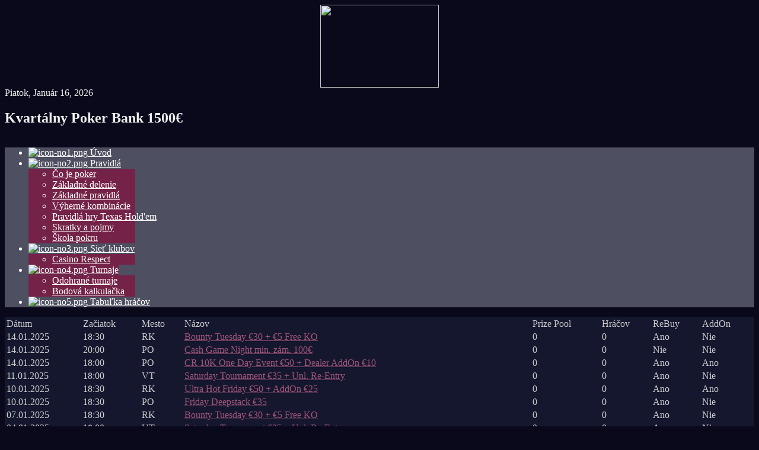

--- FILE ---
content_type: text/html; charset=utf-8
request_url: http://texaspoker.sk/index.php?option=com_tour_pool&Itemid=68&limitstart=160
body_size: 37527
content:
<!DOCTYPE html PUBLIC "-//W3C//DTD XHTML 1.0 Transitional//EN" "http://www.w3.org/TR/xhtml1/DTD/xhtml1-transitional.dtd">
<html xmlns="http://www.w3.org/1999/xhtml" xml:lang="sk-sk" lang="sk-sk" >
<head>
	  <meta http-equiv="content-type" content="text/html; charset=utf-8" />
  <meta name="robots" content="index, follow" />
  <meta name="keywords" content="poker, texas poker, herne, ruleta, výhra," />
  <meta name="description" content="Texas poker - sieť klubov herní a kaviarní v Trebišove, Vranove nad Topľou, Humennom a Michalovciach" />
  <meta name="generator" content="Joomla! 1.5 - Open Source Content Management" />
  <title>POKER LIGA - odohrane turnaje</title>
  <link rel="stylesheet" href="/components/com_gantry/css/gantry.css" type="text/css" />
  <link rel="stylesheet" href="/components/com_gantry/css/grid-12.css" type="text/css" />
  <link rel="stylesheet" href="/components/com_gantry/css/joomla.css" type="text/css" />
  <link rel="stylesheet" href="/templates/rt_zephyr_j15/css/joomla.css" type="text/css" />
  <link rel="stylesheet" href="/templates/rt_zephyr_j15/css/extended.css" type="text/css" />
  <link rel="stylesheet" href="/templates/rt_zephyr_j15/css/demo-styles.css" type="text/css" />
  <link rel="stylesheet" href="/templates/rt_zephyr_j15/css/template.css" type="text/css" />
  <link rel="stylesheet" href="/templates/rt_zephyr_j15/css/template-webkit.css" type="text/css" />
  <link rel="stylesheet" href="/templates/rt_zephyr_j15/css/overlays.css" type="text/css" />
  <link rel="stylesheet" href="/templates/rt_zephyr_j15/css/typography.css" type="text/css" />
  <link rel="stylesheet" href="/templates/rt_zephyr_j15/css/fusionmenu.css" type="text/css" />
  <style type="text/css">
    <!--
body {background:#0A091B;}
.details-layout3 .rt-articleinfo {background-color:#0A091B;}
body, a:hover, #rt-popuplogin .inputbox {color:#cccccc;}
a, #rt-popuplogin .readon, #rt-popuplogin .readon .button, ul.roknewspager-numbers li.active {color:#A25679;}
#rt-header, #rt-header a:hover, #rt-header .title, #rt-header .inputbox, #rt-top, #rt-top a:hover, #rt-top .title, #rt-top .inputbox {color:#eeeeee;}
#rt-header a, #rt-header .title span, #rt-header .readon span, #rt-header .readon .button, #rt-top a, #rt-top .title span, #rt-top .readon span, #rt-top .readon .button, #rt-header ul.roknewspager-numbers li.active, #rt-top ul.roknewspager-numbers li.active {color:#FFFFFF;}
#rt-navigation {background-color:#4E5061;}
#rt-navigation, #rt-navigation .inputbox, .fusion-submenu-wrapper .readon .button, .fusion-submenu-wrapper .readon, #rt-navigation .fusion-submenu-wrapper .readon .button, #rt-navigation .fusion-submenu-wrapper .readon {color:#ffffff;}
.title1 .title, .title2 .title, .title1 .module-title .title span, .title2 .module-title .title span {color:#ffffff !important;}
#rt-navigation .module-content a, #rt-navigation .readon .button {color:#742247;}
.menutop li.active.root > .item, .menutop li.active.root.f-mainparent-itemfocus > .item, .menutop li.root:hover > .item, .menutop li.root.f-mainparent-itemfocus > .item, .menu-type-splitmenu .menutop li.active > .item, .menu-type-splitmenu .menutop li:hover > .item, .menutop .fusion-submenu-wrapper, .title2 .module-title {background-color:#742247;}
.menutop li.root > .item, .menutop li > .item {color:#ffffff;}
#rt-showcase, .title1 .module-title, .box7 .rt-block, .box10 .rt-block {background-color:#292B40;}
#rt-showcase, #rt-showcase a:hover, #rt-showcase .inputbox, #rt-showcase .created-date {color:#cccccc;}
.box7, .box7 .title, .box7 a:hover, .box10, .box10 .title, .box10 a:hover {color:#cccccc !important;}
#rt-showcase a, #rt-showcase .readon .button, #rt-showcase .title span, #rt-showcase ul.roknewspager-numbers li.active {color:#ffffff;}
.box7 a, .box7 .title span, .box7 .roktabs-links li.active span, .box7 ul.roknewspager-numbers li.active, .box10 a, .box10 .title span, .box7 .button, .box10 .button, .box10 .roktabs-links li.active span, .box10 ul.roknewspager-numbers li.active {color:#ffffff !important;}
#rt-feature, .box8 .rt-block, .box11 .rt-block, .title3 .module-title {background-color:#15172F;}
#rt-feature, #rt-feature a:hover, #rt-feature .inputbox {color:#cccccc;}
.box8, .box8 .title, .box8 a:hover, .box11, .box11 .title, .box11 a:hover, .title3 .module-title .title {color:#cccccc !important;}
#rt-feature a, #rt-feature .readon .button, #rt-feature .title span, #rt-feature ul.roknewspager-numbers li.active {color:#A25679;}
.box8 a, .box8 .title span, .box8 .button, .box8 .roktabs-links li.active span, .box8 ul.roknewspager-numbers li.active, .box11 a, .box11 .title span, .box11 .button, .box11 .roktabs-links li.active span, .box11 ul.roknewspager-numbers li.active, .title3 .module-title .title span {color:#A25679 !important;}
body #roksearch_results {background:#15172F;}
.rt-main-inner {background-color:#15172F;}
#rt-main, legend, #rokajaxsearch .inputbox, #rt-mainbody .inputbox, #rt-mainbody input#email, #rt-mainbody input#name, #rt-mainbody input#username, #rt-mainbody input#password, #rt-mainbody input#password2, #rt-mainbody input#passwd, #rt-main a:hover {color:#cccccc;}
.roktabs-links li.active span, .heading1, #rt-main .readon .button, #rt-main ul.roknewspager-numbers li.active {color:#A25679;}
#rt-bottom-surround, .box9 .rt-block, .box12 .rt-block {background-color:transparent;}
#rt-bottom, #rt-bottom a:hover, #rt-bottom .title, #rt-bottom .inputbox, #rt-copyright, #rt-copyright a:hover, #rt-copyright .title, #rt-copyright .inputbox {color:#cccccc;}
.box9, .box9 .title, .box9 a:hover, .box12, .box12 .title, .box12 a:hover {color:#cccccc !important;}
#rt-bottom a, #rt-bottom .readon .button, #rt-bottom .title span, #rt-copyright a, #rt-copyright .title span, #rt-copyright .readon .button, #rt-bottom ul.roknewspager-numbers li.active {color:#A25679;}
.box9 a, .box9 .title span, .box9 .button, .box9 .roktabs-links li.active span, .box9 ul.roknewspager-numbers li.active, .box12 a, .box12 .title span, .box12 .button, .box12 .roktabs-links li.active span, .box12 ul.roknewspager-numbers li.active {color:#A25679 !important;}
#rt-footerbar {background-color:transparent;}
#rt-footer, #rt-footer .title, #rt-footer a:hover, #rt-footer .inputbox {color:#999999;}
#rt-footer a, #rt-footer .readon .button, #rt-footer .title span, #rt-footer ul.roknewspager-numbers li.active {color:#A25679;}
body.rt-normal .rt-articleinfo, body.rt-flipped .rt-articleinfo, body.rt-left .rt-articleinfo, body.rt-right .rt-articleinfo {color:#A25679;}
#community-wrap .cModule h3 {background-color:#292B40;}
#community-wrap .cModule h3, #community-wrap #community-group-action h3, #community-wrap #community-event-action h3 {color:#ffffff;}
#community-wrap ul.submenu li a, #community-wrap ul.submenu li span {color:#A25679;}
#community-wrap ul.submenu li a.active:link, #community-wrap ul.submenu li a.active:visited, #community-wrap ul.submenu li a.active:hover {color:#cccccc;}
#community-wrap #cToolbarNav.cToolbar ul#cToolbarNavList li.toolbar-active div a.has-separator, #community-wrap #cToolbarNav.cToolbar ul#cToolbarNavList li.toolbar-active div, #community-wrap #cToolbarNav.cToolbar ul#cToolbarNavList li.toolbar-active div a {border-bottom: 1px solid #15172F !important;background-color:#15172F !important;}
#community-wrap #cToolbarNav.cToolbar ul#cToolbarNavList li#toolbar-item-logout, #community-wrap #cToolbarNav.cToolbar ul#cToolbarNavList li#toolbar-item-logout a, #community-wrap .cModule h4, #community-wrap dl.profile-right-info dd, #community-wrap .app-box-title {color:#cccccc;}
body #rt-main #community-wrap .loginform #form-login #submit {color:#A25679;}
#billingDefaultAddress input, #shippingDefaultAddress input, #customer_note, #apply_action {color: #cccccc;}
#comments-form input, #comments-report-form input, #comments-form textarea, #comments-form input.selected, #comments-form textarea.selected {color: #cccccc;}
body #rt-logo {width:274px;height:85px;}
    -->
  </style>
  <script type="text/javascript" src="/media/system/js/mootools.js"></script>
  <script type="text/javascript" src="/templates/rt_zephyr_j15/js/gantry-articledetails.js"></script>
  <script type="text/javascript" src="/components/com_gantry/js/gantry-totop.js"></script>
  <script type="text/javascript" src="/components/com_gantry/js/gantry-buildspans.js"></script>
  <script type="text/javascript" src="/components/com_gantry/js/gantry-inputs.js"></script>
  <script type="text/javascript" src="/components/com_gantry/js/gantry-smartload.js"></script>
  <script type="text/javascript" src="/templates/rt_zephyr_j15/js/rt-rokstories-thumb-scroller.js"></script>
  <script type="text/javascript" src="/modules/mod_roknavmenu/themes/fusion/js/fusion.js"></script>
  <script type="text/javascript">

			window.addEvent('domready', function() {
				var modules = ['rt-block'];
				var header = ['h3','h2','h1'];
				GantryBuildSpans(modules, header);
			});
		InputsExclusion.push('.content_vote','#rt-popup','#rt-popuplogin','#vmMainPage','#community-wrap')window.addEvent('domready', function() {new GantrySmartLoad({'offset': {'x': 200, 'y': 200}, 'placeholder': '/templates/rt_zephyr_j15/images/blank.gif', 'exclusion': ['ul.menutop,div.roktabs-wrapper,span.image,div.fusion-submenu-wrapper,.module-content ul.menu .image,.roknewspager-div a,#rokintroscroller']}); });
		        window.addEvent('load', function() {
					new Fusion('ul.menutop', {
						pill: 0,
						effect: 'slide and fade',
						opacity: 1,
						hideDelay: 500,
						centered: 0,
						tweakInitial: {'x': -10, 'y': -10},
        				tweakSubsequent: {'x': 0, 'y': 0},
						tweakSizes: {'width': 20, 'height': 20},
						menuFx: {duration: 400, transition: Fx.Transitions.Circ.easeOut},
						pillFx: {duration: 400, transition: Fx.Transitions.Back.easeOut}
					});
	            });
  </script>
</head>
	<body  class="bodylevel-high background-img-grunge page-overlay-dark readonstyle-button fixedfooter-0 font-family-enigmatic font-size-is-default menu-type-fusionmenu col12 ">
		<div id="rt-page-background" class="page-overlay-dark">
			<div class="rt-container">
								<div id="rt-drawer">
										<div class="clear"></div>
				</div>
																<div id="rt-header" class="header-overlay-dark">
					<div class="rt-grid-5 rt-alpha">
                        <div class="rt-block">
								<div class="rt-module-surround">
					<div class="rt-module-inner">
						<div class="module-content">
		                	<div class="title clearfix" style="text-align: center;"><img src="/images/stories/logo-casino.png" border="0" width="200" height="140" /></div>							<div class="clear"></div>
						</div>
					</div>
				</div>
            </div>
        	
</div>
<div class="rt-grid-4">
    			<div class="rt-block">
    	    	<a href="/" id="rt-logo"></a>
    		</div>
	    
</div>
<div class="rt-grid-3 rt-omega">
    		<div class="rt-block">
			<div class="date-block">
				<span class="date"><span class="date-icon"></span>Piatok, Január 16, 2026</span>
			</div>
		</div>
		
                <div class="box1">
                    <div class="rt-block">
								<div class="module-title-surround"><div class="module-title"><h2 class="title">Kvartálny Poker Bank     1500€</h2></div></div>
                				<div class="rt-module-surround">
					<div class="rt-module-inner">
						<div class="module-content">
		                	   
<table with="100" border="0" align="center" cellpadding="0" cellspacing="0">
  
     
</table>
							<div class="clear"></div>
						</div>
					</div>
				</div>
            </div>
                </div>
		
</div>
					<div class="clear"></div>
				</div>
								<div id="rt-body-surround">
					<div class="rt-box-top"><div class="rt-box-top2"></div><div class="rt-box-top3"></div></div>
					<div class="rt-box-bg"><div class="rt-box-bg2"><div class="rt-box-bg3">
												<div id="rt-navigation" class="navigation-overlay-dark">
							
<div class="nopill">
	<ul class="menutop level1 " >
						<li class="item1 root" >
        			<a class="orphan item image" href="http://www.texaspoker.sk/"  >
				<span>
			    			        <img src="/templates/rt_zephyr_j15/images/icons/icon-no1.png" alt="icon-no1.png" />
			    				Úvod				   
				</span>
			</a>
		
        	</li>
							<li class="item55 parent root" >
        			<a class="daddy item image" href="/index.php?option=com_content&amp;view=category&amp;layout=blog&amp;id=34&amp;Itemid=55"  >
				<span>
			    			        <img src="/templates/rt_zephyr_j15/images/icons/icon-no2.png" alt="icon-no2.png" />
			    				Pravidlá				   
				</span>
			</a>
		
                                    <div class="fusion-submenu-wrapper navigation-overlay-dark level2" style="width:180px;">
                    
                    <ul class="level2" style="width:180px;">
                                                                                    	<li class="item56" >
        			<a class="orphan item bullet" href="/index.php?option=com_content&amp;view=article&amp;id=57&amp;Itemid=56"  >
				<span>
			    				Čo je poker				   
				</span>
			</a>
		
        	</li>
	                                                                                                                	<li class="item59" >
        			<a class="orphan item bullet" href="/index.php?option=com_content&amp;view=article&amp;id=48&amp;Itemid=59"  >
				<span>
			    				Základné delenie				   
				</span>
			</a>
		
        	</li>
	                                                                                                                	<li class="item57" >
        			<a class="orphan item bullet" href="/index.php?option=com_content&amp;view=article&amp;id=46&amp;Itemid=57"  >
				<span>
			    				Základné pravidlá				   
				</span>
			</a>
		
        	</li>
	                                                                                                                	<li class="item58" >
        			<a class="orphan item bullet" href="/index.php?option=com_content&amp;view=article&amp;id=47&amp;Itemid=58"  >
				<span>
			    				Výherné kombinácie				   
				</span>
			</a>
		
        	</li>
	                                                                                                                	<li class="item71" >
        			<a class="orphan item bullet" href="/index.php?option=com_content&amp;view=article&amp;id=59&amp;Itemid=71"  >
				<span>
			    				Pravidlá hry Texas Hold&#039;em				   
				</span>
			</a>
		
        	</li>
	                                                                                                                	<li class="item72" >
        			<a class="orphan item bullet" href="/index.php?option=com_content&amp;view=article&amp;id=58&amp;Itemid=72"  >
				<span>
			    				Skratky a pojmy				   
				</span>
			</a>
		
        	</li>
	                                                                                                                	<li class="item73" >
        			<a class="orphan item bullet" href="/index.php?option=com_content&amp;view=article&amp;id=53&amp;Itemid=73"  >
				<span>
			    				Škola pokru				   
				</span>
			</a>
		
        	</li>
	                                                                        </ul>

                                        <div class="drop-bot"></div>
                </div>
                    	</li>
							<li class="item60 parent root" >
        			<a class="daddy item image" href="/index.php?option=com_content&amp;view=category&amp;layout=blog&amp;id=35&amp;Itemid=60"  >
				<span>
			    			        <img src="/templates/rt_zephyr_j15/images/icons/icon-no3.png" alt="icon-no3.png" />
			    				Sieť klubov				   
				</span>
			</a>
		
                                    <div class="fusion-submenu-wrapper navigation-overlay-dark level2" style="width:180px;">
                    
                    <ul class="level2" style="width:180px;">
                                                                                    	<li class="item63" >
        			<a class="orphan item bullet" href="/index.php?option=com_content&amp;view=article&amp;id=50&amp;Itemid=63"  >
				<span>
			    				Casino Respect				   
				</span>
			</a>
		
        	</li>
	                                                                        </ul>

                                        <div class="drop-bot"></div>
                </div>
                    	</li>
							<li class="item61 parent active root" >
        			<a class="daddy item image" href="#"  >
				<span>
			    			        <img src="/templates/rt_zephyr_j15/images/icons/icon-no4.png" alt="icon-no4.png" />
			    				Turnaje				   
				</span>
			</a>
		
                                    <div class="fusion-submenu-wrapper navigation-overlay-dark level2" style="width:180px;">
                    
                    <ul class="level2" style="width:180px;">
                                                                                    	<li class="item68 active" >
        			<a class="orphan item bullet" href="/index.php?option=com_tour_pool&amp;Itemid=68"  >
				<span>
			    				Odohrané turnaje				   
				</span>
			</a>
		
        	</li>
	                                                                                                                	<li class="item76" >
        			<a class="orphan item bullet" href="/index.php?option=com_tour_pool&amp;Itemid=76"  >
				<span>
			    				Bodová kalkulačka				   
				</span>
			</a>
		
        	</li>
	                                                                        </ul>

                                        <div class="drop-bot"></div>
                </div>
                    	</li>
							<li class="item69 root" >
        			<a class="orphan item image" href="/index.php?option=com_tour_pool&amp;Itemid=69"  >
				<span>
			    			        <img src="/templates/rt_zephyr_j15/images/icons/icon-no5.png" alt="icon-no5.png" />
			    				Tabuľka hráčov				   
				</span>
			</a>
		
        	</li>
				</ul>
</div>

					    	<div class="clear"></div>
						</div>
						<div class="rt-shadowbar"></div>
																																															              
				<div id="rt-main-overlay" class="body-overlay-dark">
			<div id="rt-main" class="mb8-sa2-sb2">
               	<div class="rt-main-inner">
                    <div class="rt-grid-8 ">
                        						<div class="rt-block">
                        						<div class="title4 details-layout3 box-">
                            <div id="rt-mainbody">
                                	<table width="100%">
	<tr>
            <td class="sectiontableheader">Dátum</td>
            <td class="sectiontableheader">Začiatok</td>
            <td class="sectiontableheader">Mesto</td>
            <td class="sectiontableheader">Názov</td>
            <td class="sectiontableheader">Prize Pool</td>
            <td class="sectiontableheader">Hráčov</td>
            <td class="sectiontableheader">ReBuy</td>
            <td class="sectiontableheader">AddOn</td>
        </tr>
		
	<tr>
	<td class="sectiontableentry1">14.01.2025</td>
	<td class="sectiontableentry1">18:30</td>
	<td class="sectiontableentry1">RK</td>
	<td class="sectiontableentry1"><a href="/index.php?option=com_tour_pool&Itemid=68&modus2=liststagepoints2&sid=4171">Bounty Tuesday €30 + €5 Free KO</a></td>
	<td class="sectiontableentry1">0</td>
	<td class="sectiontableentry1">0</td>
	<td class="sectiontableentry1">Ano</td>
	<td class="sectiontableentry1">Nie</td>
	</tr>
	
		
	<tr>
	<td class="sectiontableentry1">14.01.2025</td>
	<td class="sectiontableentry1">20:00</td>
	<td class="sectiontableentry1">PO</td>
	<td class="sectiontableentry1"><a href="/index.php?option=com_tour_pool&Itemid=68&modus2=liststagepoints2&sid=4173">Cash Game Night min. zám. 100€</a></td>
	<td class="sectiontableentry1">0</td>
	<td class="sectiontableentry1">0</td>
	<td class="sectiontableentry1">Nie</td>
	<td class="sectiontableentry1">Nie</td>
	</tr>
	
		
	<tr>
	<td class="sectiontableentry1">14.01.2025</td>
	<td class="sectiontableentry1">18:00</td>
	<td class="sectiontableentry1">PO</td>
	<td class="sectiontableentry1"><a href="/index.php?option=com_tour_pool&Itemid=68&modus2=liststagepoints2&sid=4183">CR 10K One Day Event €50 + Dealer AddOn €10</a></td>
	<td class="sectiontableentry1">0</td>
	<td class="sectiontableentry1">0</td>
	<td class="sectiontableentry1">Ano</td>
	<td class="sectiontableentry1">Ano</td>
	</tr>
	
		
	<tr>
	<td class="sectiontableentry1">11.01.2025</td>
	<td class="sectiontableentry1">18:00</td>
	<td class="sectiontableentry1">VT</td>
	<td class="sectiontableentry1"><a href="/index.php?option=com_tour_pool&Itemid=68&modus2=liststagepoints2&sid=4172">Saturday Tournament €35 + Unl. Re-Entry</a></td>
	<td class="sectiontableentry1">0</td>
	<td class="sectiontableentry1">0</td>
	<td class="sectiontableentry1">Ano</td>
	<td class="sectiontableentry1">Nie</td>
	</tr>
	
		
	<tr>
	<td class="sectiontableentry1">10.01.2025</td>
	<td class="sectiontableentry1">18:30</td>
	<td class="sectiontableentry1">RK</td>
	<td class="sectiontableentry1"><a href="/index.php?option=com_tour_pool&Itemid=68&modus2=liststagepoints2&sid=4162">Ultra Hot Friday €50 + AddOn €25</a></td>
	<td class="sectiontableentry1">0</td>
	<td class="sectiontableentry1">0</td>
	<td class="sectiontableentry1">Ano</td>
	<td class="sectiontableentry1">Ano</td>
	</tr>
	
		
	<tr>
	<td class="sectiontableentry1">10.01.2025</td>
	<td class="sectiontableentry1">18:30</td>
	<td class="sectiontableentry1">PO</td>
	<td class="sectiontableentry1"><a href="/index.php?option=com_tour_pool&Itemid=68&modus2=liststagepoints2&sid=4169">Friday Deepstack €35</a></td>
	<td class="sectiontableentry1">0</td>
	<td class="sectiontableentry1">0</td>
	<td class="sectiontableentry1">Ano</td>
	<td class="sectiontableentry1">Nie</td>
	</tr>
	
		
	<tr>
	<td class="sectiontableentry1">07.01.2025</td>
	<td class="sectiontableentry1">18:30</td>
	<td class="sectiontableentry1">RK</td>
	<td class="sectiontableentry1"><a href="/index.php?option=com_tour_pool&Itemid=68&modus2=liststagepoints2&sid=4170">Bounty Tuesday €30 + €5 Free KO</a></td>
	<td class="sectiontableentry1">0</td>
	<td class="sectiontableentry1">0</td>
	<td class="sectiontableentry1">Ano</td>
	<td class="sectiontableentry1">Nie</td>
	</tr>
	
		
	<tr>
	<td class="sectiontableentry1">04.01.2025</td>
	<td class="sectiontableentry1">18:00</td>
	<td class="sectiontableentry1">VT</td>
	<td class="sectiontableentry1"><a href="/index.php?option=com_tour_pool&Itemid=68&modus2=liststagepoints2&sid=4167">Saturday Tournament €35 + Unl. Re-Entry</a></td>
	<td class="sectiontableentry1">0</td>
	<td class="sectiontableentry1">0</td>
	<td class="sectiontableentry1">Ano</td>
	<td class="sectiontableentry1">Nie</td>
	</tr>
	
		
	<tr>
	<td class="sectiontableentry1">03.01.2025</td>
	<td class="sectiontableentry1">18:30</td>
	<td class="sectiontableentry1">RK</td>
	<td class="sectiontableentry1"><a href="/index.php?option=com_tour_pool&Itemid=68&modus2=liststagepoints2&sid=4161">Friday Deepstack €35 + Unl. Re-Entry</a></td>
	<td class="sectiontableentry1">0</td>
	<td class="sectiontableentry1">0</td>
	<td class="sectiontableentry1">Ano</td>
	<td class="sectiontableentry1">Nie</td>
	</tr>
	
		
	<tr>
	<td class="sectiontableentry1">03.01.2025</td>
	<td class="sectiontableentry1">18:30</td>
	<td class="sectiontableentry1">PO</td>
	<td class="sectiontableentry1"><a href="/index.php?option=com_tour_pool&Itemid=68&modus2=liststagepoints2&sid=4165">Friday Special €50 + Unl. Re-Entry</a></td>
	<td class="sectiontableentry1">0</td>
	<td class="sectiontableentry1">0</td>
	<td class="sectiontableentry1">Ano</td>
	<td class="sectiontableentry1">Nie</td>
	</tr>
	
		
	<tr>
	<td class="sectiontableentry1">28.12.2024</td>
	<td class="sectiontableentry1">20:00</td>
	<td class="sectiontableentry1">VT</td>
	<td class="sectiontableentry1"><a href="/index.php?option=com_tour_pool&Itemid=68&modus2=liststagepoints2&sid=4166">Cash Game Night €100; 1€/1€ </a></td>
	<td class="sectiontableentry1">0</td>
	<td class="sectiontableentry1">0</td>
	<td class="sectiontableentry1">Nie</td>
	<td class="sectiontableentry1">Nie</td>
	</tr>
	
		
	<tr>
	<td class="sectiontableentry1">27.12.2024</td>
	<td class="sectiontableentry1">18:00</td>
	<td class="sectiontableentry1">VT</td>
	<td class="sectiontableentry1"><a href="/index.php?option=com_tour_pool&Itemid=68&modus2=liststagepoints2&sid=4158">Stefan Special €40 + Dealer AddOn €10</a></td>
	<td class="sectiontableentry1">0</td>
	<td class="sectiontableentry1">0</td>
	<td class="sectiontableentry1">Ano</td>
	<td class="sectiontableentry1">Ano</td>
	</tr>
	
		
	<tr>
	<td class="sectiontableentry1">27.12.2024</td>
	<td class="sectiontableentry1">18:30</td>
	<td class="sectiontableentry1">RK</td>
	<td class="sectiontableentry1"><a href="/index.php?option=com_tour_pool&Itemid=68&modus2=liststagepoints2&sid=4159">Stefan Special €50 + AddOn €25</a></td>
	<td class="sectiontableentry1">0</td>
	<td class="sectiontableentry1">0</td>
	<td class="sectiontableentry1">Ano</td>
	<td class="sectiontableentry1">Ano</td>
	</tr>
	
		
	<tr>
	<td class="sectiontableentry1">26.12.2024</td>
	<td class="sectiontableentry1">20:00</td>
	<td class="sectiontableentry1">PO</td>
	<td class="sectiontableentry1"><a href="/index.php?option=com_tour_pool&Itemid=68&modus2=liststagepoints2&sid=4160">Cash Game Bonus €50 Dealer choice 1€/1€</a></td>
	<td class="sectiontableentry1">0</td>
	<td class="sectiontableentry1">0</td>
	<td class="sectiontableentry1">Nie</td>
	<td class="sectiontableentry1">Nie</td>
	</tr>
	
		
	<tr>
	<td class="sectiontableentry1">22.12.2024</td>
	<td class="sectiontableentry1">11:00</td>
	<td class="sectiontableentry1">PO</td>
	<td class="sectiontableentry1"><a href="/index.php?option=com_tour_pool&Itemid=68&modus2=liststagepoints2&sid=4138">CRCP Day 1E Hyperturbo €60 + Dealer AddOn €10</a></td>
	<td class="sectiontableentry1">0</td>
	<td class="sectiontableentry1">0</td>
	<td class="sectiontableentry1">Ano</td>
	<td class="sectiontableentry1">Ano</td>
	</tr>
	
		
	<tr>
	<td class="sectiontableentry1">22.12.2024</td>
	<td class="sectiontableentry1">16:00</td>
	<td class="sectiontableentry1">PO</td>
	<td class="sectiontableentry1"><a href="/index.php?option=com_tour_pool&Itemid=68&modus2=liststagepoints2&sid=4139">CR POKER CUP Final Day</a></td>
	<td class="sectiontableentry1">0</td>
	<td class="sectiontableentry1">0</td>
	<td class="sectiontableentry1">Nie</td>
	<td class="sectiontableentry1">Nie</td>
	</tr>
	
		
	<tr>
	<td class="sectiontableentry1">21.12.2024</td>
	<td class="sectiontableentry1">17:00</td>
	<td class="sectiontableentry1">PO</td>
	<td class="sectiontableentry1"><a href="/index.php?option=com_tour_pool&Itemid=68&modus2=liststagepoints2&sid=4137">CR POKER CUP Day 1D €60 + Dealer AddOn €10</a></td>
	<td class="sectiontableentry1">0</td>
	<td class="sectiontableentry1">0</td>
	<td class="sectiontableentry1">Ano</td>
	<td class="sectiontableentry1">Ano</td>
	</tr>
	
		
	<tr>
	<td class="sectiontableentry1">20.12.2024</td>
	<td class="sectiontableentry1">18:00</td>
	<td class="sectiontableentry1">RK</td>
	<td class="sectiontableentry1"><a href="/index.php?option=com_tour_pool&Itemid=68&modus2=liststagepoints2&sid=4135">CR POKER CUP Day 1B €60 + Dealer AddON €10</a></td>
	<td class="sectiontableentry1">0</td>
	<td class="sectiontableentry1">0</td>
	<td class="sectiontableentry1">Ano</td>
	<td class="sectiontableentry1">Ano</td>
	</tr>
	
		
	<tr>
	<td class="sectiontableentry1">20.12.2024</td>
	<td class="sectiontableentry1">18:00</td>
	<td class="sectiontableentry1">PO</td>
	<td class="sectiontableentry1"><a href="/index.php?option=com_tour_pool&Itemid=68&modus2=liststagepoints2&sid=4136">CR POKER CUP Day 1C €60 + Dealer AddOn €10</a></td>
	<td class="sectiontableentry1">0</td>
	<td class="sectiontableentry1">0</td>
	<td class="sectiontableentry1">Ano</td>
	<td class="sectiontableentry1">Ano</td>
	</tr>
	
		
	<tr>
	<td class="sectiontableentry1">19.12.2024</td>
	<td class="sectiontableentry1">18:00</td>
	<td class="sectiontableentry1">RK</td>
	<td class="sectiontableentry1"><a href="/index.php?option=com_tour_pool&Itemid=68&modus2=liststagepoints2&sid=4133">CR POKER CUP Day 1A €60 + Dealer AddOn €10</a></td>
	<td class="sectiontableentry1">0</td>
	<td class="sectiontableentry1">0</td>
	<td class="sectiontableentry1">Ano</td>
	<td class="sectiontableentry1">Ano</td>
	</tr>
	
	<tr><td colspan="8" align="center"><div class="list-footer">

<div class="limit">Display Num<select name="limit" id="limit" class="inputbox" size="1" onchange="this.form.submit()"><option value="5" >5</option><option value="10" >10</option><option value="15" >15</option><option value="20"  selected="selected">20</option><option value="25" >25</option><option value="30" >30</option><option value="50" >50</option><option value="100" >100</option><option value="0" >Všetko</option></select></div>
<div class="tab">
<div class="tab2"><div class="page-inactive"><a href="/index.php?option=com_tour_pool&amp;Itemid=68" title="Začiatok">Začiatok</a></div></div></div>
<div class="tab">
<div class="tab2"><div class="page-inactive"><a href="/index.php?option=com_tour_pool&amp;Itemid=68&amp;limitstart=140" title="Predošlý">Predošlý</a></div></div></div>
<div class="page-block"><div class="page-inactive"><a href="/index.php?option=com_tour_pool&amp;Itemid=68" title="1">1</a></div></div>
<div class="page-block"><div class="page-inactive"><a href="/index.php?option=com_tour_pool&amp;Itemid=68&amp;limitstart=20" title="2">2</a></div></div>
<div class="page-block"><div class="page-inactive"><a href="/index.php?option=com_tour_pool&amp;Itemid=68&amp;limitstart=40" title="3">3</a></div></div>
<div class="page-block"><div class="page-inactive"><a href="/index.php?option=com_tour_pool&amp;Itemid=68&amp;limitstart=60" title="4">4</a></div></div>
<div class="page-block"><div class="page-inactive"><a href="/index.php?option=com_tour_pool&amp;Itemid=68&amp;limitstart=80" title="5">5</a></div></div>
<div class="page-block"><div class="page-inactive"><a href="/index.php?option=com_tour_pool&amp;Itemid=68&amp;limitstart=100" title="6">6</a></div></div>
<div class="page-block"><div class="page-inactive"><a href="/index.php?option=com_tour_pool&amp;Itemid=68&amp;limitstart=120" title="7">7</a></div></div>
<div class="page-block"><div class="page-inactive"><a href="/index.php?option=com_tour_pool&amp;Itemid=68&amp;limitstart=140" title="8">8</a></div></div>
<div class="page-block"><div class="page-active">9</div></div>
<div class="page-block"><div class="page-inactive"><a href="/index.php?option=com_tour_pool&amp;Itemid=68&amp;limitstart=180" title="10">10</a></div></div>
<div class="tab">
<div class="tab2"><div class="page-inactive"><a href="/index.php?option=com_tour_pool&amp;Itemid=68&amp;limitstart=180" title="Nasledujúca">Nasledujúca</a></div></div></div>
<div class="tab">
<div class="tab2"><div class="page-inactive"><a href="/index.php?option=com_tour_pool&amp;Itemid=68&amp;limitstart=3040" title="Koniec">Koniec</a></div></div></div>
<div class="counter">Strana 9 z 153</div>
<input type="hidden" name="limitstart" value="160" />
</div></td></tr>	</table>
	
                            </div>
							<div class="clear"></div>
						</div>
                        						</div>
                                            </div>
                                <div class="rt-grid-2 ">
                <div id="rt-sidebar-a">
                                    <div class="box2">
                    <div class="rt-block">
								<div class="module-title-surround"><div class="module-title"><h2 class="title">KONTAKTY</h2></div></div>
                				<div class="rt-module-surround">
					<div class="rt-module-inner">
						<div class="module-content">
		                	<p><span style="color: #99ccff;"><strong>Casino Respect</strong></span></p>
<h6>Ján:<br />0905 436 623<br /><br />Andrej: <br />0944 777 366</h6>
<p> </p>
<p><span style="font-size: small;"> </span></p>
<p style="text-align: left;">Email:<br /> poker@respectcasino.sk</p>
<p> </p>
<p> </p>
<p> </p>							<div class="clear"></div>
						</div>
					</div>
				</div>
            </div>
                </div>
		                    <div class="rt-block">
								<div class="module-title-surround"><div class="module-title"><h2 class="title">Blahoželáme</h2></div></div>
                				<div class="rt-module-surround">
					<div class="rt-module-inner">
						<div class="module-content">
		                	<div align="left"><div style="height:60px; width:160px;">
	Včera:	<strong>Dobroslav</strong>	 <br />Dnes:	<strong>Kristína</strong>	 <br />Zajtra:	<strong>Nataša</strong>	 <br />	</div></div>

							<div class="clear"></div>
						</div>
					</div>
				</div>
            </div>
        	                    <div class="rt-block">
								<div class="module-title-surround"><div class="module-title"><h2 class="title">Štatistiky</h2></div></div>
                				<div class="rt-module-surround">
					<div class="rt-module-inner">
						<div class="module-content">
		                	<strong>Počet zobrazení obsahu</strong> : 364304<br />
							<div class="clear"></div>
						</div>
					</div>
				</div>
            </div>
        	
                </div>
            </div>

            <div class="rt-grid-2 ">
                <div id="rt-sidebar-b">
                                    <div class="box2 title1">
                    <div class="rt-block">
								<div class="module-title-surround"><div class="module-title"><h2 class="title">Poker Top </h2></div></div>
                				<div class="rt-module-surround">
					<div class="rt-module-inner">
						<div class="module-content">
		                	   
<table width="100" border="0" align="center" cellpadding="0" cellspacing="0">
  
     
	
	<tr>
	<td class="sectiontableentry1"  width="10%">1</td>
	<td class="sectiontableentry1" width="80%">jerry </td><td class="sectiontableentry1" align="right">63</td></tr> 
	
	<tr>
	<td class="sectiontableentry2"  width="10%">2</td>
	<td class="sectiontableentry2" width="80%">y.n.w.a. </td><td class="sectiontableentry2" align="right">58</td></tr> 
	
	<tr>
	<td class="sectiontableentry1"  width="10%">3</td>
	<td class="sectiontableentry1" width="80%">vlado 11 </td><td class="sectiontableentry1" align="right">52</td></tr> 
	
	<tr>
	<td class="sectiontableentry2"  width="10%">4</td>
	<td class="sectiontableentry2" width="80%">vulky </td><td class="sectiontableentry2" align="right">47</td></tr> 
	
	<tr>
	<td class="sectiontableentry1"  width="10%">5</td>
	<td class="sectiontableentry1" width="80%">patricius </td><td class="sectiontableentry1" align="right">45</td></tr> 
	
	<tr>
	<td class="sectiontableentry2"  width="10%">6</td>
	<td class="sectiontableentry2" width="80%">mr. cruel </td><td class="sectiontableentry2" align="right">41</td></tr> 
	
	<tr>
	<td class="sectiontableentry1"  width="10%">7</td>
	<td class="sectiontableentry1" width="80%">boss 2 </td><td class="sectiontableentry1" align="right">37</td></tr> 
	
	<tr>
	<td class="sectiontableentry2"  width="10%">8</td>
	<td class="sectiontableentry2" width="80%">robo mi </td><td class="sectiontableentry2" align="right">36</td></tr> 
	
	<tr>
	<td class="sectiontableentry1"  width="10%">9</td>
	<td class="sectiontableentry1" width="80%">brunusko </td><td class="sectiontableentry1" align="right">33</td></tr> 
	
	<tr>
	<td class="sectiontableentry2"  width="10%">10</td>
	<td class="sectiontableentry2" width="80%">bosorka </td><td class="sectiontableentry2" align="right">32</td></tr> 
</table>
							<div class="clear"></div>
						</div>
					</div>
				</div>
            </div>
                </div>
		
                </div>
            </div>

                    <div class="clear"></div>
                </div>
            </div>
		</div>
		<div class="rt-shadowbar"></div>
																			</div></div></div>
					<div class="rt-box-bottom"><div class="rt-box-bottom2"></div><div class="rt-box-bottom3"></div></div>
				</div>
				<div class="rt-shadowbar"></div>
											</div>
						<div id="rt-footerbar" class="footer-overlay-dark">
				<div class="rt-container">
					<div id="rt-footer">
						<div class="rt-grid-12 rt-alpha rt-omega">
    		<div class="rt-block">
			<a href="#" id="gantry-totop"><span class="totop-desc">Scroll To Top</span><span class="totop-icon"></span></a>
		</div>
		
</div>
						<div class="clear"></div>
					</div>
				</div>
			</div>
						<div class="rt-shadowbar"></div>
								</div>
				<script type="text/javascript">
var gaJsHost = (("https:" == document.location.protocol) ? "https://ssl." : "http://www.");
document.write(unescape("%3Cscript src='" + gaJsHost + "google-analytics.com/ga.js' type='text/javascript'%3E%3C/script%3E"));
</script>
<script type="text/javascript">
try {
var pageTracker = _gat._getTracker("UA-4621202-38");
pageTracker._trackPageview();
} catch(err) {}</script>
	</body>
</html>
